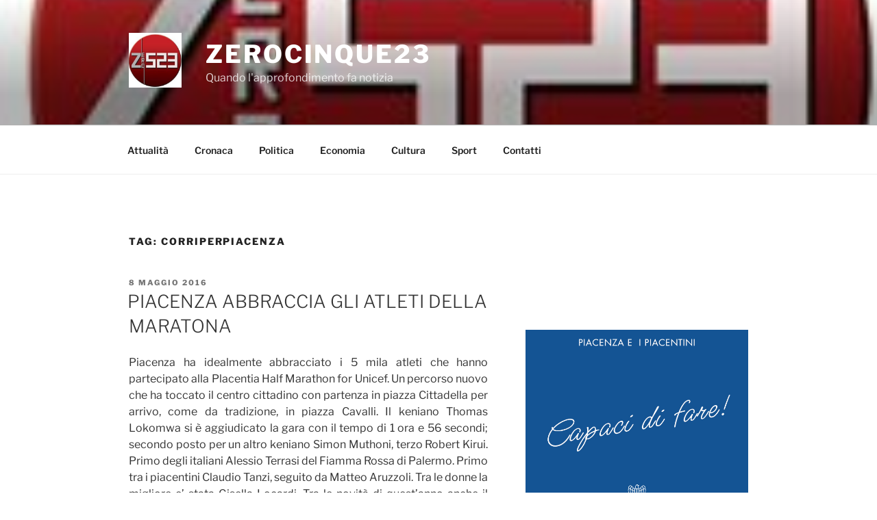

--- FILE ---
content_type: text/html; charset=UTF-8
request_url: https://www.zerocinque23.com/wp-admin/admin-ajax.php
body_size: -26
content:
732225.8e5f34637697135560c183b8bfac4936